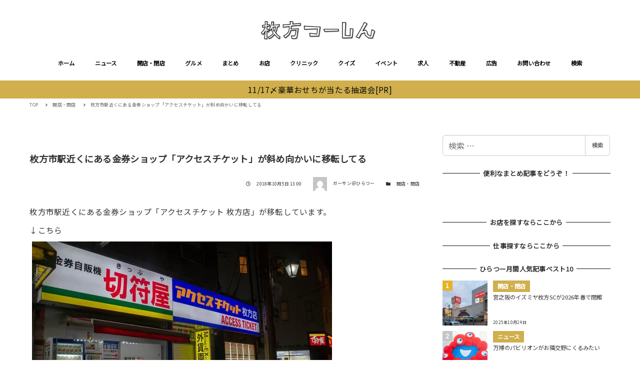

--- FILE ---
content_type: text/html; charset=utf-8
request_url: https://www.google.com/recaptcha/api2/aframe
body_size: 263
content:
<!DOCTYPE HTML><html><head><meta http-equiv="content-type" content="text/html; charset=UTF-8"></head><body><script nonce="02heA8NrmHI_e9Qhi2iiug">/** Anti-fraud and anti-abuse applications only. See google.com/recaptcha */ try{var clients={'sodar':'https://pagead2.googlesyndication.com/pagead/sodar?'};window.addEventListener("message",function(a){try{if(a.source===window.parent){var b=JSON.parse(a.data);var c=clients[b['id']];if(c){var d=document.createElement('img');d.src=c+b['params']+'&rc='+(localStorage.getItem("rc::a")?sessionStorage.getItem("rc::b"):"");window.document.body.appendChild(d);sessionStorage.setItem("rc::e",parseInt(sessionStorage.getItem("rc::e")||0)+1);localStorage.setItem("rc::h",'1762468294043');}}}catch(b){}});window.parent.postMessage("_grecaptcha_ready", "*");}catch(b){}</script></body></html>

--- FILE ---
content_type: text/javascript; charset=UTF-8
request_url: https://yads.yjtag.yahoo.co.jp/tag?s=38063_545898&fr_id=yads_4824074-0&p_elem=yads38063_545898&u=https%3A%2F%2Fwww.hira2.jp%2Fopen-close%2Fopen-accessticket-20181005.html&pv_ts=1762468287957&cu=https%3A%2F%2Fwww.hira2.jp%2Fopen-close%2Fopen-accessticket-20181005.html&suid=1ce8591a-7ae0-470b-bc60-ea801316e779
body_size: 684
content:
yadsDispatchDeliverProduct({"dsCode":"38063_545898","patternCode":"38063_545898-580030","outputType":"js_frame","targetID":"yads38063_545898","requestID":"a5d5a1110c0d644945bd2f100afa0eaa","products":[{"adprodsetCode":"38063_545898-580030-613602","adprodType":3,"adTag":"<script onerror='YJ_YADS.passback()' src='https://yads.yjtag.yahoo.co.jp/yda?adprodset=38063_545898-580030-613602&cb=1762468295174&cu=https%3A%2F%2Fwww.hira2.jp%2Fopen-close%2Fopen-accessticket-20181005.html&p_elem=yads38063_545898&pv_id=a5d5a1110c0d644945bd2f100afa0eaa&suid=1ce8591a-7ae0-470b-bc60-ea801316e779&u=https%3A%2F%2Fwww.hira2.jp%2Fopen-close%2Fopen-accessticket-20181005.html' type='text/javascript'></script>","width":"300","height":"250","iframeFlag":1}],"measurable":1,"frameTag":"<div style=\"text-align:center;\"><iframe src=\"https://s.yimg.jp/images/listing/tool/yads/yads-iframe.html?s=38063_545898&fr_id=yads_4824074-0&p_elem=yads38063_545898&u=https%3A%2F%2Fwww.hira2.jp%2Fopen-close%2Fopen-accessticket-20181005.html&pv_ts=1762468287957&cu=https%3A%2F%2Fwww.hira2.jp%2Fopen-close%2Fopen-accessticket-20181005.html&suid=1ce8591a-7ae0-470b-bc60-ea801316e779\" style=\"border:none;clear:both;display:block;margin:auto;overflow:hidden\" allowtransparency=\"true\" data-resize-frame=\"true\" frameborder=\"0\" height=\"250\" id=\"yads_4824074-0\" name=\"yads_4824074-0\" scrolling=\"no\" title=\"Ad Content\" width=\"300\" allow=\"fullscreen; attribution-reporting\" allowfullscreen loading=\"eager\" ></iframe></div>"});